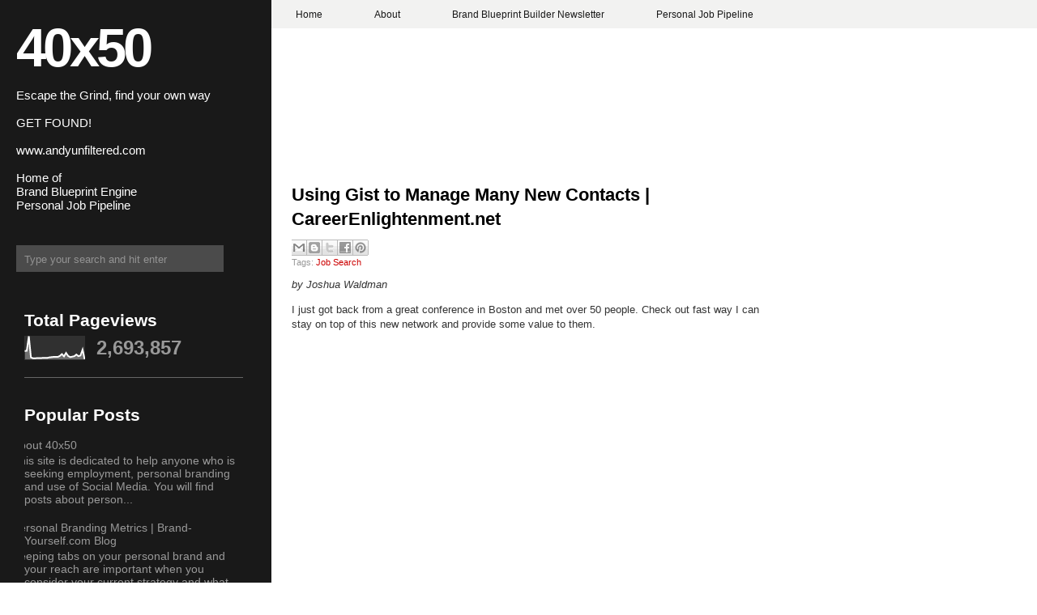

--- FILE ---
content_type: text/html; charset=UTF-8
request_url: https://www.40x50.com/2010/07/using-gist-to-manage-many-new-contacts.html
body_size: 14201
content:
<!DOCTYPE html>
<html dir='ltr' xmlns='http://www.w3.org/1999/xhtml' xmlns:b='http://www.google.com/2005/gml/b' xmlns:data='http://www.google.com/2005/gml/data' xmlns:expr='http://www.google.com/2005/gml/expr'>
<head>
<link href='https://www.blogger.com/static/v1/widgets/2944754296-widget_css_bundle.css' rel='stylesheet' type='text/css'/>
<meta content='text/html; charset=UTF-8' http-equiv='Content-Type'/>
<meta content='blogger' name='generator'/>
<link href='https://www.40x50.com/favicon.ico' rel='icon' type='image/x-icon'/>
<link href='https://www.40x50.com/2010/07/using-gist-to-manage-many-new-contacts.html' rel='canonical'/>
<link rel="alternate" type="application/atom+xml" title="40x50 - Atom" href="https://www.40x50.com/feeds/posts/default" />
<link rel="alternate" type="application/rss+xml" title="40x50 - RSS" href="https://www.40x50.com/feeds/posts/default?alt=rss" />
<link rel="service.post" type="application/atom+xml" title="40x50 - Atom" href="https://www.blogger.com/feeds/4778867928596740195/posts/default" />

<link rel="alternate" type="application/atom+xml" title="40x50 - Atom" href="https://www.40x50.com/feeds/7143828838743521791/comments/default" />
<!--Can't find substitution for tag [blog.ieCssRetrofitLinks]-->
<meta content='https://www.40x50.com/2010/07/using-gist-to-manage-many-new-contacts.html' property='og:url'/>
<meta content='Using Gist to Manage Many New Contacts | CareerEnlightenment.net' property='og:title'/>
<meta content='' property='og:description'/>
<title>
Using Gist to Manage Many New Contacts | CareerEnlightenment.net | 40x50
</title>
<style id='page-skin-1' type='text/css'><!--
/*
-----------------------------------------------
Blogger Template Style
Name:     2Plus
Designers: Dante Araujo & Klodian
URL:      www.dantearaujo.net / www.btemplates.com/author/deluxe-templates
Date:     May 2009
----------------------------------------------- */
#navbar-iframe {
display: none !important;
}
/* Variable definitions
====================
<Variable name="bgcolor" description="Page Background Color"
type="color" default="#fff">
<Variable name="textcolor" description="Text Color"
type="color" default="#333">
<Variable name="linkcolor" description="Link Color"
type="color" default="#58a">
<Variable name="pagetitlecolor" description="Blog Title Color"
type="color" default="#fff">
<Variable name="descriptioncolor" description="Blog Description Color"
type="color" default="#999">
<Variable name="titlecolor" description="Post Title Color"
type="color" default="#c60">
<Variable name="bordercolor" description="Border Color"
type="color" default="#ccc">
<Variable name="sidebarcolor" description="Sidebar Title Color"
type="color" default="#999">
<Variable name="sidebartextcolor" description="Sidebar Text Color"
type="color" default="#666">
<Variable name="visitedlinkcolor" description="Visited Link Color"
type="color" default="#999">
<Variable name="bodyfont" description="Text Font"
type="font" default="normal normal 100% Georgia, Serif">
<Variable name="headerfont" description="Sidebar Title Font"
type="font"
default="normal normal 78% 'Trebuchet MS',Trebuchet,Arial,Verdana,Sans-serif">
<Variable name="pagetitlefont" description="Blog Title Font"
type="font"
default="normal normal 200% Georgia, Serif">
<Variable name="descriptionfont" description="Blog Description Font"
type="font"
default="normal normal 78% 'Trebuchet MS', Trebuchet, Arial, Verdana, Sans-serif">
<Variable name="postfooterfont" description="Post Footer Font"
type="font"
default="normal normal 78% 'Trebuchet MS', Trebuchet, Arial, Verdana, Sans-serif">
<Variable name="startSide" description="Side where text starts in blog language"
type="automatic" default="left">
<Variable name="endSide" description="Side where text ends in blog language"
type="automatic" default="right">
*/
/* Use this with templates/template-twocol.html */
body {
background:white url(https://blogger.googleusercontent.com/img/b/R29vZ2xl/AVvXsEhbT-KrZ9X3FxqrPLSTk9WxTtJru8XBx0Y5b1ggGbvfJC9iq-W0gVtTDbou5dovOPy2sTR9wFzrZ-noBlt4wbqOh4l0hj86rQlCd_Br9l-rtUm1vIbTfUIXu81g5XSAnVypxkBH4If-OVby/s0/background.png) repeat-y scroll 0 0;
color:#333333;
font-family:arial;
font-size:small;
font-size-adjust:none;
font-stretch:normal;
font-style:normal;
font-variant:normal;
font-weight:normal;
line-height:normal;
margin:0;
outline-color:-moz-use-text-color;
outline-style:none;
outline-width:medium;
text-align:center;
}
a {
outline-color:-moz-use-text-color;
outline-style:none;
outline-width:medium;
}
a:link {
color:#CC0000;
text-decoration:none;
}
a:visited {
color:#CC0000;
text-decoration:none;
}
a:hover {
color:#CC0000;
text-decoration:none;
}
a img {
border-width:0;
}
#header-wrapper {
left:15px;
position:relative;
top:-60px;
width:286px;
}
#header-inner {
background-position:center center;
margin-left:auto;
margin-right:auto;
}
#header {
color:white;
margin:5px;
text-align:left;
}
#header h1 {
color:#FFFFFF;
display:block;
font-family:arial;
font-size:67px;
font-size-adjust:none;
font-stretch:normal;
font-style:normal;
font-variant:normal;
font-weight:bold;
letter-spacing:-4px;
line-height:normal;
margin-bottom:0;
margin-top:45px;
}
#header a {
color:white;
text-decoration:none;
}
#header a:hover {
color:white;
}
#header .description {
color:white;
font-family:arial;
font-size:15px;
font-size-adjust:none;
font-stretch:normal;
font-style:normal;
font-variant:normal;
font-weight:normal;
line-height:normal;
margin:-5px 0 0;
}
#header img {
margin-left:auto;
margin-right:auto;
}
#outer-wrapper {
float:left;
font-family:arial;
font-size:100%;
font-size-adjust:none;
font-stretch:normal;
font-style:normal;
font-variant:normal;
font-weight:normal;
line-height:normal;
margin:0 auto;
position:relative;
text-align:left;
width:940px;
}
#main-wrapper {
float:right;
margin-top:-140px;
overflow:hidden;
width:580px;
}
#sidebar-wrapper {
float:left;
margin-left:30px;
overflow:hidden;
width:270px;
}
h2 {
color:#999999;
font-family:'Trebuchet MS',Trebuchet,Arial,Verdana,Sans-serif;
font-size:78%;
font-size-adjust:none;
font-stretch:normal;
font-style:normal;
font-variant:normal;
font-weight:normal;
letter-spacing:0.2em;
line-height:1.4em;
margin:1.5em 0 0.75em;
text-transform:uppercase;
}
h2.date-header {
margin:1.5em 0 0.5em;
}
.post {
border-bottom:1px solid #CCCCCC;
margin:0.5em 0 1.5em;
padding-bottom:1.5em;
}
.post h3 {
color:#CC0000;
font-size:22px;
font-weight:bold;
line-height:1.4em;
margin:0.25em 0 0;
padding-top:10px;
}
.post h3 a, .post h3 a:visited, .post h3 strong {
color:#000000;
display:block;
font-weight:bold;
text-decoration:none;
}
.post h3 strong, .post h3 a:hover {
color:#CC0000;
}
.post-body {
color:#333333;
font-size:13px;
line-height:18px;
margin:0 0 0.75em;
}
.post-body blockquote {
line-height:1.3em;
}
.post blockquote {
background:#EEEEEE none repeat scroll 0 0;
font-family:georgia;
font-style:italic;
margin:1em 20px;
padding:10px;
}
.post-footer {
color:#999999;
font-family:arial;
font-size:11px;
font-size-adjust:none;
font-stretch:normal;
font-style:normal;
font-variant:normal;
font-weight:normal;
margin-bottom:10px;
margin-top:5px;
text-transform:none;
}
.comment-link {
margin-left:2px;
margin-right:2px;
}
.post img {
border:1px solid #CCCCCC;
padding:2px;
}
.post blockquote {
margin:1em 20px;
}
.post blockquote p {
margin:0.75em 0;
}
.comment-author {}
#comments h4 {
color:#666666;
font-weight:bold;
letter-spacing:0.2em;
line-height:1.4em;
margin:1em 0;
text-transform:none;
}
#comments-block {
line-height:1.6em;
margin:1em 0 1.5em;
}
#comments-block .comment-author {
background:#EEEEEE none repeat scroll 0 0;
border:1px solid #EEEEEE;
font-size:15px;
font-weight:bold;
margin-right:20px;
padding:5px;
}
#comments .blogger-comment-icon, .blogger-comment-icon {
background:#EEEEEE none repeat scroll 0 0;
border-color:#CCCCCC #CCCCCC #EEEEEE;
border-style:solid;
border-width:2px 1px 1px;
line-height:16px;
padding:5px;
}
#comments-block .comment-body {
border-left:1px solid #EEEEEE;
border-right:1px solid #EEEEEE;
margin-left:0;
margin-right:20px;
padding:7px;
}
#comments-block .comment-footer {
border-bottom:1px solid #EEEEEE;
border-left:1px solid #EEEEEE;
border-right:1px solid #EEEEEE;
font-size:11px;
line-height:1.4em;
margin:-0.25em 20px 2em 0;
padding:5px;
text-transform:none;
}
#comments-block .comment-body p {
margin:0 0 0.75em;
}
.deleted-comment {
color:gray;
font-style:italic;
}
#blog-pager-newer-link {
float:left;
}
#blog-pager-older-link {
float:right;
}
#blog-pager {
text-align:center;
}
.feed-links {
clear:both;
line-height:2.5em;
}
.sidebar {
color:#999999;
font-size:14px;
line-height:1.5em;
}
.sidebar h2 {
color:white;
font-family:arial;
font-size:21px;
font-weight:bold;
letter-spacing:0;
margin-bottom:5px;
text-transform:none;
}
.sidebar a {
color:#999999;
}
.sidebar a:hover {
color:white;
}
.sidebar ul {
font-family:arial;
list-style-image:none;
list-style-position:outside;
list-style-type:none;
margin:0;
padding:0;
}
.sidebar li {
line-height:1.2em;
margin:0;
padding:0 0 0.25em 20px;
text-indent:-15px;
}
.sidebar .widget, .main .widget {
border-bottom:1px solid #666666;
margin:0 0 1.5em;
padding:0 0 1.5em;
}
.main .Blog {
border-bottom-width:0;
}
.profile-img {
border:1px solid #CCCCCC;
float:left;
margin:0 5px 5px 0;
padding:4px;
}
.profile-data {
color:#999999;
font-family:'Trebuchet MS',Trebuchet,Arial,Verdana,Sans-serif;
font-size:78%;
font-size-adjust:none;
font-stretch:normal;
font-style:normal;
font-variant:normal;
font-weight:bold;
letter-spacing:0.1em;
line-height:1.6em;
margin:0;
text-transform:uppercase;
}
.profile-datablock {
margin:0.5em 0;
}
.profile-textblock {
line-height:1.6em;
margin:0.5em 0;
}
.profile-link {
font-family:'Trebuchet MS',Trebuchet,Arial,Verdana,Sans-serif;
font-size:78%;
font-size-adjust:none;
font-stretch:normal;
font-style:normal;
font-variant:normal;
font-weight:normal;
letter-spacing:0.1em;
line-height:normal;
text-transform:uppercase;
}
#navigation {
background:#F2F2F1 none repeat scroll 0 0;
height:35px;
line-height:35px;
margin-left:335px;
text-align:left;
}
.navigation {
margin:0;
padding:0;
}
.homebtn {
display:inline;
}
.navitem {
display:inline;
}
.homebtn a {
background:#CC0000 none repeat scroll 0 0;
color:#F2F2F1;
font-family:arial;
font-size:12px;
font-weight:bold;
letter-spacing:0;
padding:11px 50px 9px;
}
.homebtn a:hover {
background:#CC0000 none repeat scroll 0 0;
color:#F2F2F1;
text-decoration:none;
}
.navitem a {
color:#191919;
font-family:arial;
font-size:12px;
font-weight:bold;
letter-spacing:0;
padding:11px 30px 9px;
}
.navitem a:hover {
background:#CC0000 none repeat scroll 0 0;
color:#F2F2F1;
text-decoration:none;
}
#search-wrapper {
margin-left:20px;
margin-top:-32px;
width:300px;
}
#search input {
outline-color:-moz-use-text-color;
outline-style:none;
outline-width:medium;
}
#search {
margin:0;
padding:0;
position:relative;
}
#search-box {
background:#4B4B4B none repeat scroll 0 0;
border:medium none;
color:#939393;
display:block;
height:22px;
padding:6px 10px 5px;
width:236px;
}
#search-button {
background:transparent url() no-repeat scroll 0 0;
border:medium none;
display:block;
height:35px;
left:256px;
margin:0;
position:absolute;
top:13px;
width:39px;
}
#search-button:hover {
background:transparent url() no-repeat scroll 0 0;
}
#footer-wrapper {
background:#F2F2F1 none repeat scroll 0 0;
clear:both;
height:35px;
line-height:35px;
margin-left:335px;
padding-left:20px;
text-align:left;
}

--></style>
<!-- Twitter conversion tracking base code -->
<script>
!function(e,t,n,s,u,a){e.twq||(s=e.twq=function(){s.exe?s.exe.apply(s,arguments):s.queue.push(arguments);
},s.version='1.1',s.queue=[],u=t.createElement(n),u.async=!0,u.src='https://static.ads-twitter.com/uwt.js',
a=t.getElementsByTagName(n)[0],a.parentNode.insertBefore(u,a))}(window,document,'script');
twq('config','ptgi8');
</script>
<!-- End Twitter conversion tracking base code -->
<link href='https://www.blogger.com/dyn-css/authorization.css?targetBlogID=4778867928596740195&amp;zx=c569e2ba-016a-435f-b0db-2b28e35d5a10' media='none' onload='if(media!=&#39;all&#39;)media=&#39;all&#39;' rel='stylesheet'/><noscript><link href='https://www.blogger.com/dyn-css/authorization.css?targetBlogID=4778867928596740195&amp;zx=c569e2ba-016a-435f-b0db-2b28e35d5a10' rel='stylesheet'/></noscript>
<meta name='google-adsense-platform-account' content='ca-host-pub-1556223355139109'/>
<meta name='google-adsense-platform-domain' content='blogspot.com'/>

<!-- data-ad-client=ca-pub-3355358105794242 -->

</head>
<body>
<!-- Popup form for email list -->
<script>
// Popup logic - shows once per session for new visitors
if (!sessionStorage.getItem('popupShown')) {
  setTimeout(function() {
    var popup = document.createElement('div');
    popup.style.cssText = 'position:fixed;top:50%;left:50%;transform:translate(-50%,-50%);width:300px;padding:20px;background:white;border:1px solid #ccc;box-shadow:0 4px 8px rgba(0,0,0,0.1);z-index:9999;text-align:center;font-family:Arial,sans-serif;';
    popup.innerHTML = `
      <h3 style='margin:0 0 10px;color:#333;'>Get Found: Free Guide</h3>
      <p style='margin:0 0 15px;color:#666;font-size:14px;'>Enter your email for weekly tools to Get Found.</p>
      <form action='https://andywergedal.kit.com' method='POST' style='margin:0;'>
        <input name='email' placeholder='Your email' required='required' style='width:100%;padding:8px;margin-bottom:10px;border:1px solid #ddd;border-radius:4px;box-sizing:border-box;' type='email'/>
        <button style='width:100%;padding:10px;background:#007BFF;color:white;border:none;border-radius:4px;cursor:pointer;' type='submit'>Add me to the newsletter</button>
      </form>
      <button onclick='closePopup()' style='margin-top:10px;background:transparent;border:none;color:#666;cursor:pointer;'>No thanks</button>
    `;
    document.body.appendChild(popup);
    
    // Close function
    window.closePopup = function() {
      document.body.removeChild(popup);
      sessionStorage.setItem('popupShown', 'true');
    };
  }, 10000); // 10-second delay
}
</script>
<!-- End Popup form -->
<div class='navbar section' id='navbar'><div class='widget Navbar' data-version='1' id='Navbar1'><script type="text/javascript">
    function setAttributeOnload(object, attribute, val) {
      if(window.addEventListener) {
        window.addEventListener('load',
          function(){ object[attribute] = val; }, false);
      } else {
        window.attachEvent('onload', function(){ object[attribute] = val; });
      }
    }
  </script>
<div id="navbar-iframe-container"></div>
<script type="text/javascript" src="https://apis.google.com/js/platform.js"></script>
<script type="text/javascript">
      gapi.load("gapi.iframes:gapi.iframes.style.bubble", function() {
        if (gapi.iframes && gapi.iframes.getContext) {
          gapi.iframes.getContext().openChild({
              url: 'https://www.blogger.com/navbar/4778867928596740195?po\x3d7143828838743521791\x26origin\x3dhttps://www.40x50.com',
              where: document.getElementById("navbar-iframe-container"),
              id: "navbar-iframe"
          });
        }
      });
    </script><script type="text/javascript">
(function() {
var script = document.createElement('script');
script.type = 'text/javascript';
script.src = '//pagead2.googlesyndication.com/pagead/js/google_top_exp.js';
var head = document.getElementsByTagName('head')[0];
if (head) {
head.appendChild(script);
}})();
</script>
</div></div>
<!-- Pages-based menu added by BTemplates.com -->
<div id='navigation'><div>
<!-- Pages -->
<div class='section' id='pagesmenuwidget'><div class='widget PageList' data-version='1' id='PageList9'>
<div>
<ul class='navigation'>
<li class='navitem'><a href='http://www.40x50.com/'>Home</a></li>
<li class='navitem'><a href='https://www.40x50.com/2009/05/about-40x50.html'>About</a></li>
<li class='navitem'><a href='https://www.40x50.com/2025/10/brand-blueprint-builders-newsletter.html'>Brand Blueprint Builder Newsletter</a></li>
<li class='navitem'><a href='https://www.40x50.com/2024/01/personal-job-pipeline.html'>Personal Job Pipeline</a></li>
</ul>
<div class='clear'></div>
</div>
</div></div>
<!-- /Pages -->
</div></div>
<div id='outer-wrapper'><div id='wrap2'>
<!-- skip links for text browsers -->
<span id='skiplinks' style='display:none;'>
<a href='#main'>skip to main </a> |
      <a href='#sidebar'>skip to sidebar</a>
</span>
<div id='header-wrapper'>
<div class='header section' id='header'><div class='widget Header' data-version='1' id='Header1'>
<div id='header-inner'>
<div class='titlewrapper'>
<h1 class='title'>
<a href='https://www.40x50.com/'>40x50</a>
</h1>
</div>
<div class='descriptionwrapper'>
<p class='description'><span><br> Escape the Grind, find your own way 
<br><br> GET FOUND!
<br><br> www.andyunfiltered.com
<br><br>Home of 
<br>Brand Blueprint Engine
<br>Personal Job Pipeline

</span></p>
</div>
</div>
</div></div>
</div>
<div id='search-wrapper'>
<p align='center'><form action='https://www.40x50.com/search/' id='search' method='get' style='display:inline;'>
<input id='search-box' name='q' size='25' type='text' value='Type your search and hit enter'/></form></p>
</div>
<div id='content-wrapper'>
<div id='crosscol-wrapper' style='text-align:center'>
<div class='crosscol no-items section' id='crosscol'></div>
</div>
<div id='main-wrapper'>
<div class='main section' id='main'><div class='widget Blog' data-version='1' id='Blog1'>
<div class='blog-posts hfeed'>
<!--Can't find substitution for tag [adStart]-->
<div class='post hentry uncustomized-post-template'>
<a name='7143828838743521791'></a>
<h3 class='post-title entry-title'>
<a href='https://www.40x50.com/2010/07/using-gist-to-manage-many-new-contacts.html'>Using Gist to Manage Many New Contacts | CareerEnlightenment.net</a>
</h3>
<div class='post-footer'>
<div class='post-header-line-1'></div>
<div class='post-footer-line post-footer-line-1'>
<span class='post-author vcard'>
</span>
<div class='post-share-buttons'>
<a class='goog-inline-block share-button sb-email' href='https://www.blogger.com/share-post.g?blogID=4778867928596740195&postID=7143828838743521791&target=email' target='_blank' title='Email This'><span class='share-button-link-text'>Email This</span></a><a class='goog-inline-block share-button sb-blog' href='https://www.blogger.com/share-post.g?blogID=4778867928596740195&postID=7143828838743521791&target=blog' onclick='window.open(this.href, "_blank", "height=270,width=475"); return false;' target='_blank' title='BlogThis!'><span class='share-button-link-text'>BlogThis!</span></a><a class='goog-inline-block share-button sb-twitter' href='https://www.blogger.com/share-post.g?blogID=4778867928596740195&postID=7143828838743521791&target=twitter' target='_blank' title='Share to X'><span class='share-button-link-text'>Share to X</span></a><a class='goog-inline-block share-button sb-facebook' href='https://www.blogger.com/share-post.g?blogID=4778867928596740195&postID=7143828838743521791&target=facebook' onclick='window.open(this.href, "_blank", "height=430,width=640"); return false;' target='_blank' title='Share to Facebook'><span class='share-button-link-text'>Share to Facebook</span></a><a class='goog-inline-block share-button sb-pinterest' href='https://www.blogger.com/share-post.g?blogID=4778867928596740195&postID=7143828838743521791&target=pinterest' target='_blank' title='Share to Pinterest'><span class='share-button-link-text'>Share to Pinterest</span></a>
</div>
</div>
<div class='post-footer-line post-footer-line-2'>
<span class='post-labels'>
Tags:
<a href='https://www.40x50.com/search/label/Job%20Search' rel='tag'>Job Search</a>
</span>
<span class='post-comment-link'>
</span>
</div></div>
<div class='post-body entry-content'>
<div class='posterous_autopost'><div class="posterous_bookmarklet_entry"> <p><i>by Joshua Waldman</i></p>  <p>I just got back from a great conference in Boston and met over 50 people. Check out fast way I can stay on top of this new network and provide some value to them.</p><p>    	 <object data="http://careerenlightenment.net/wp-content/plugins/youtube-with-style/lib/player.swf" height="312" type="application/x-shockwave-flash" width="500"><param name="bgcolor" value="#000000" /><param name="allowfullscreen" value="true" /><param name="wmode" value="opaque" /><param name="flashvars" value="playOnStart=false&amp;startVolume=70&amp;autoHideOther=false&amp;autoHideVideoControls=false&amp;onStartShowControls=true&amp;fullVideoScale=true&amp;showPlayButton=true&amp;share=false&amp;MediaLink2=http://www.youtube.com/watch?v=2JXACQGXP48&amp;image=http://careerenlightenment.net/wp-content/plugins/youtube-with-style/lib/img.php?v=2JXACQGXP48" /></object>  </p><div class="posterous_quote_citation">via <a href="http://careerenlightenment.net/social-media-tips/using-gist-to-manage-many-new-contacts?utm_source=feedburner&amp;utm_medium=feed&amp;utm_campaign=Feed%3A+Joshuawaldmannet+%28CareerEnlightenment.net%29&amp;utm_content=Google+Reader">careerenlightenment.net</a></div> <p></p></div>      <p style="font-size: 10px;">  <a href="http://posterous.com">Posted via email</a>   from <a href="http://andywergedal.posterous.com/using-gist-to-manage-many-new-contacts-career">AndyWergedal</a>  </p>  </div>
<div style='clear: both;'></div>
</div>
<div class='post-footer'>
<div class='post-footer-line post-footer-line-1'>
<span class='reaction-buttons'>
</span>
<span class='star-ratings'>
</span>
<span class='post-backlinks post-comment-link'>
</span>
<span class='post-icons'>
</span>
</div>
<div class='post-footer-line post-footer-line-3'>
<span class='post-location'>
</span>
</div>
</div>
</div>
<div class='comments' id='comments'>
<a name='comments'></a>
<div id='backlinks-container'>
<div id='Blog1_backlinks-container'>
</div>
</div>
</div>
<!--Can't find substitution for tag [adEnd]-->
</div>
<div class='blog-pager' id='blog-pager'>
<span id='blog-pager-newer-link'>
<a class='blog-pager-newer-link' href='https://www.40x50.com/2010/07/movin-on-up-is-your-morning-routine.html' id='Blog1_blog-pager-newer-link' title='Newer Post'>Newer Post</a>
</span>
<span id='blog-pager-older-link'>
<a class='blog-pager-older-link' href='https://www.40x50.com/2010/07/what-would-dad-say-is-monster-8-track.html' id='Blog1_blog-pager-older-link' title='Older Post'>Older Post</a>
</span>
<a class='home-link' href='https://www.40x50.com/'>Home</a>
</div>
<div class='clear'></div>
</div></div>
</div>
<div id='sidebar-wrapper'>
<div class='sidebar section' id='sidebar'><div class='widget Stats' data-version='1' id='Stats1'>
<h2>Total Pageviews</h2>
<div class='widget-content'>
<div id='Stats1_content' style='display: none;'>
<script src='https://www.gstatic.com/charts/loader.js' type='text/javascript'></script>
<span id='Stats1_sparklinespan' style='display:inline-block; width:75px; height:30px'></span>
<span class='counter-wrapper text-counter-wrapper' id='Stats1_totalCount'>
</span>
<div class='clear'></div>
</div>
</div>
</div><div class='widget PopularPosts' data-version='1' id='PopularPosts1'>
<h2>Popular Posts</h2>
<div class='widget-content popular-posts'>
<ul>
<li>
<div class='item-content'>
<div class='item-title'><a href='https://www.40x50.com/2009/05/about-40x50.html'>About 40x50</a></div>
<div class='item-snippet'>This site is dedicated to help anyone who is seeking employment, personal branding and use of Social Media. You will find posts about person...</div>
</div>
<div style='clear: both;'></div>
</li>
<li>
<div class='item-content'>
<div class='item-title'><a href='https://www.40x50.com/2010/05/personal-branding-metrics-brand.html'>Personal Branding Metrics | Brand-Yourself.com Blog</a></div>
<div class='item-snippet'> Keeping tabs on your personal brand and your reach are important when you consider your current strategy and what you need to revise going ...</div>
</div>
<div style='clear: both;'></div>
</li>
<li>
<div class='item-content'>
<div class='item-thumbnail'>
<a href='https://www.40x50.com/2009/11/18-sources-of-personal-branding.html' target='_blank'>
<img alt='' border='0' height='72' src='https://lh3.googleusercontent.com/blogger_img_proxy/AEn0k_tMum4bBWGTYt0kCtOmCWwhtCLNZJSZ1KNFk9enuVJkZrYSNF_0nt-SyyGPBFTOoyzsVDhYA_xHR6XHVwE4gKc_Vxsl-8D5ee6Sy-mQeGm9O3P9g00Sq9RVyVM0pCIFYtlMTw=s0-d' width='72'/>
</a>
</div>
<div class='item-title'><a href='https://www.40x50.com/2009/11/18-sources-of-personal-branding.html'>18 Sources Of Personal Branding Credibility</a></div>
<div class='item-snippet'>Original Post:&#160; Here      Uploaded on&#160; January 13, 2009 by&#160; Hans Bruno Lund   The most important part of your personal branding  strategy li...</div>
</div>
<div style='clear: both;'></div>
</li>
</ul>
<div class='clear'></div>
</div>
</div><div class='widget BlogArchive' data-version='1' id='BlogArchive1'>
<h2>Blog Archive</h2>
<div class='widget-content'>
<div id='ArchiveList'>
<div id='BlogArchive1_ArchiveList'>
<select id='BlogArchive1_ArchiveMenu'>
<option value=''>Blog Archive</option>
<option value='https://www.40x50.com/2026/01/'>January 2026 (9)</option>
<option value='https://www.40x50.com/2025/12/'>December 2025 (8)</option>
<option value='https://www.40x50.com/2025/11/'>November 2025 (16)</option>
<option value='https://www.40x50.com/2025/10/'>October 2025 (23)</option>
<option value='https://www.40x50.com/2025/09/'>September 2025 (19)</option>
<option value='https://www.40x50.com/2025/08/'>August 2025 (15)</option>
<option value='https://www.40x50.com/2025/07/'>July 2025 (24)</option>
<option value='https://www.40x50.com/2025/06/'>June 2025 (27)</option>
<option value='https://www.40x50.com/2025/05/'>May 2025 (29)</option>
<option value='https://www.40x50.com/2025/04/'>April 2025 (33)</option>
<option value='https://www.40x50.com/2025/03/'>March 2025 (31)</option>
<option value='https://www.40x50.com/2025/02/'>February 2025 (22)</option>
<option value='https://www.40x50.com/2025/01/'>January 2025 (31)</option>
<option value='https://www.40x50.com/2024/12/'>December 2024 (26)</option>
<option value='https://www.40x50.com/2024/11/'>November 2024 (26)</option>
<option value='https://www.40x50.com/2024/10/'>October 2024 (29)</option>
<option value='https://www.40x50.com/2024/09/'>September 2024 (29)</option>
<option value='https://www.40x50.com/2024/08/'>August 2024 (18)</option>
<option value='https://www.40x50.com/2024/07/'>July 2024 (14)</option>
<option value='https://www.40x50.com/2024/06/'>June 2024 (10)</option>
<option value='https://www.40x50.com/2024/05/'>May 2024 (14)</option>
<option value='https://www.40x50.com/2024/04/'>April 2024 (10)</option>
<option value='https://www.40x50.com/2024/03/'>March 2024 (12)</option>
<option value='https://www.40x50.com/2024/02/'>February 2024 (7)</option>
<option value='https://www.40x50.com/2024/01/'>January 2024 (7)</option>
<option value='https://www.40x50.com/2023/12/'>December 2023 (2)</option>
<option value='https://www.40x50.com/2023/11/'>November 2023 (2)</option>
<option value='https://www.40x50.com/2023/10/'>October 2023 (2)</option>
<option value='https://www.40x50.com/2023/09/'>September 2023 (2)</option>
<option value='https://www.40x50.com/2023/08/'>August 2023 (2)</option>
<option value='https://www.40x50.com/2023/07/'>July 2023 (2)</option>
<option value='https://www.40x50.com/2023/06/'>June 2023 (2)</option>
<option value='https://www.40x50.com/2023/05/'>May 2023 (2)</option>
<option value='https://www.40x50.com/2023/04/'>April 2023 (2)</option>
<option value='https://www.40x50.com/2023/03/'>March 2023 (2)</option>
<option value='https://www.40x50.com/2023/02/'>February 2023 (2)</option>
<option value='https://www.40x50.com/2023/01/'>January 2023 (2)</option>
<option value='https://www.40x50.com/2022/12/'>December 2022 (2)</option>
<option value='https://www.40x50.com/2022/11/'>November 2022 (2)</option>
<option value='https://www.40x50.com/2022/10/'>October 2022 (2)</option>
<option value='https://www.40x50.com/2022/09/'>September 2022 (2)</option>
<option value='https://www.40x50.com/2022/08/'>August 2022 (2)</option>
<option value='https://www.40x50.com/2022/07/'>July 2022 (2)</option>
<option value='https://www.40x50.com/2022/06/'>June 2022 (2)</option>
<option value='https://www.40x50.com/2022/05/'>May 2022 (2)</option>
<option value='https://www.40x50.com/2022/04/'>April 2022 (2)</option>
<option value='https://www.40x50.com/2022/03/'>March 2022 (2)</option>
<option value='https://www.40x50.com/2022/02/'>February 2022 (2)</option>
<option value='https://www.40x50.com/2022/01/'>January 2022 (2)</option>
<option value='https://www.40x50.com/2021/12/'>December 2021 (1)</option>
<option value='https://www.40x50.com/2021/11/'>November 2021 (2)</option>
<option value='https://www.40x50.com/2021/10/'>October 2021 (1)</option>
<option value='https://www.40x50.com/2021/09/'>September 2021 (2)</option>
<option value='https://www.40x50.com/2021/08/'>August 2021 (2)</option>
<option value='https://www.40x50.com/2021/07/'>July 2021 (2)</option>
<option value='https://www.40x50.com/2021/06/'>June 2021 (2)</option>
<option value='https://www.40x50.com/2021/05/'>May 2021 (2)</option>
<option value='https://www.40x50.com/2021/04/'>April 2021 (2)</option>
<option value='https://www.40x50.com/2021/03/'>March 2021 (2)</option>
<option value='https://www.40x50.com/2021/02/'>February 2021 (2)</option>
<option value='https://www.40x50.com/2021/01/'>January 2021 (2)</option>
<option value='https://www.40x50.com/2020/12/'>December 2020 (1)</option>
<option value='https://www.40x50.com/2020/11/'>November 2020 (2)</option>
<option value='https://www.40x50.com/2020/10/'>October 2020 (2)</option>
<option value='https://www.40x50.com/2020/09/'>September 2020 (2)</option>
<option value='https://www.40x50.com/2020/08/'>August 2020 (2)</option>
<option value='https://www.40x50.com/2020/07/'>July 2020 (2)</option>
<option value='https://www.40x50.com/2020/06/'>June 2020 (2)</option>
<option value='https://www.40x50.com/2020/05/'>May 2020 (2)</option>
<option value='https://www.40x50.com/2020/04/'>April 2020 (1)</option>
<option value='https://www.40x50.com/2020/03/'>March 2020 (2)</option>
<option value='https://www.40x50.com/2020/02/'>February 2020 (2)</option>
<option value='https://www.40x50.com/2020/01/'>January 2020 (1)</option>
<option value='https://www.40x50.com/2019/12/'>December 2019 (2)</option>
<option value='https://www.40x50.com/2019/11/'>November 2019 (2)</option>
<option value='https://www.40x50.com/2019/10/'>October 2019 (2)</option>
<option value='https://www.40x50.com/2019/09/'>September 2019 (2)</option>
<option value='https://www.40x50.com/2019/08/'>August 2019 (2)</option>
<option value='https://www.40x50.com/2019/07/'>July 2019 (2)</option>
<option value='https://www.40x50.com/2019/06/'>June 2019 (2)</option>
<option value='https://www.40x50.com/2019/05/'>May 2019 (2)</option>
<option value='https://www.40x50.com/2019/04/'>April 2019 (2)</option>
<option value='https://www.40x50.com/2019/03/'>March 2019 (2)</option>
<option value='https://www.40x50.com/2019/02/'>February 2019 (2)</option>
<option value='https://www.40x50.com/2019/01/'>January 2019 (2)</option>
<option value='https://www.40x50.com/2018/12/'>December 2018 (1)</option>
<option value='https://www.40x50.com/2018/11/'>November 2018 (1)</option>
<option value='https://www.40x50.com/2018/10/'>October 2018 (1)</option>
<option value='https://www.40x50.com/2018/09/'>September 2018 (1)</option>
<option value='https://www.40x50.com/2018/08/'>August 2018 (1)</option>
<option value='https://www.40x50.com/2018/07/'>July 2018 (1)</option>
<option value='https://www.40x50.com/2018/06/'>June 2018 (1)</option>
<option value='https://www.40x50.com/2018/05/'>May 2018 (1)</option>
<option value='https://www.40x50.com/2018/03/'>March 2018 (1)</option>
<option value='https://www.40x50.com/2018/02/'>February 2018 (1)</option>
<option value='https://www.40x50.com/2018/01/'>January 2018 (1)</option>
<option value='https://www.40x50.com/2017/12/'>December 2017 (1)</option>
<option value='https://www.40x50.com/2017/11/'>November 2017 (1)</option>
<option value='https://www.40x50.com/2017/10/'>October 2017 (1)</option>
<option value='https://www.40x50.com/2017/09/'>September 2017 (1)</option>
<option value='https://www.40x50.com/2017/08/'>August 2017 (6)</option>
<option value='https://www.40x50.com/2017/07/'>July 2017 (3)</option>
<option value='https://www.40x50.com/2017/04/'>April 2017 (2)</option>
<option value='https://www.40x50.com/2017/03/'>March 2017 (2)</option>
<option value='https://www.40x50.com/2016/12/'>December 2016 (1)</option>
<option value='https://www.40x50.com/2016/11/'>November 2016 (1)</option>
<option value='https://www.40x50.com/2016/10/'>October 2016 (1)</option>
<option value='https://www.40x50.com/2016/09/'>September 2016 (1)</option>
<option value='https://www.40x50.com/2016/08/'>August 2016 (1)</option>
<option value='https://www.40x50.com/2016/07/'>July 2016 (1)</option>
<option value='https://www.40x50.com/2016/06/'>June 2016 (1)</option>
<option value='https://www.40x50.com/2016/05/'>May 2016 (2)</option>
<option value='https://www.40x50.com/2016/04/'>April 2016 (1)</option>
<option value='https://www.40x50.com/2016/03/'>March 2016 (1)</option>
<option value='https://www.40x50.com/2016/02/'>February 2016 (1)</option>
<option value='https://www.40x50.com/2016/01/'>January 2016 (1)</option>
<option value='https://www.40x50.com/2015/12/'>December 2015 (1)</option>
<option value='https://www.40x50.com/2015/11/'>November 2015 (1)</option>
<option value='https://www.40x50.com/2015/10/'>October 2015 (1)</option>
<option value='https://www.40x50.com/2015/09/'>September 2015 (1)</option>
<option value='https://www.40x50.com/2015/08/'>August 2015 (1)</option>
<option value='https://www.40x50.com/2015/07/'>July 2015 (1)</option>
<option value='https://www.40x50.com/2015/06/'>June 2015 (1)</option>
<option value='https://www.40x50.com/2015/05/'>May 2015 (1)</option>
<option value='https://www.40x50.com/2015/04/'>April 2015 (1)</option>
<option value='https://www.40x50.com/2015/03/'>March 2015 (1)</option>
<option value='https://www.40x50.com/2015/02/'>February 2015 (1)</option>
<option value='https://www.40x50.com/2015/01/'>January 2015 (1)</option>
<option value='https://www.40x50.com/2014/12/'>December 2014 (1)</option>
<option value='https://www.40x50.com/2014/11/'>November 2014 (2)</option>
<option value='https://www.40x50.com/2014/10/'>October 2014 (1)</option>
<option value='https://www.40x50.com/2014/09/'>September 2014 (1)</option>
<option value='https://www.40x50.com/2014/08/'>August 2014 (2)</option>
<option value='https://www.40x50.com/2014/07/'>July 2014 (3)</option>
<option value='https://www.40x50.com/2014/06/'>June 2014 (1)</option>
<option value='https://www.40x50.com/2014/05/'>May 2014 (1)</option>
<option value='https://www.40x50.com/2014/04/'>April 2014 (1)</option>
<option value='https://www.40x50.com/2014/03/'>March 2014 (2)</option>
<option value='https://www.40x50.com/2014/02/'>February 2014 (2)</option>
<option value='https://www.40x50.com/2014/01/'>January 2014 (2)</option>
<option value='https://www.40x50.com/2013/10/'>October 2013 (2)</option>
<option value='https://www.40x50.com/2013/09/'>September 2013 (3)</option>
<option value='https://www.40x50.com/2013/07/'>July 2013 (2)</option>
<option value='https://www.40x50.com/2013/06/'>June 2013 (2)</option>
<option value='https://www.40x50.com/2013/05/'>May 2013 (2)</option>
<option value='https://www.40x50.com/2013/04/'>April 2013 (4)</option>
<option value='https://www.40x50.com/2013/03/'>March 2013 (4)</option>
<option value='https://www.40x50.com/2013/02/'>February 2013 (5)</option>
<option value='https://www.40x50.com/2013/01/'>January 2013 (6)</option>
<option value='https://www.40x50.com/2012/12/'>December 2012 (15)</option>
<option value='https://www.40x50.com/2012/11/'>November 2012 (4)</option>
<option value='https://www.40x50.com/2012/10/'>October 2012 (2)</option>
<option value='https://www.40x50.com/2012/09/'>September 2012 (4)</option>
<option value='https://www.40x50.com/2012/08/'>August 2012 (1)</option>
<option value='https://www.40x50.com/2012/06/'>June 2012 (1)</option>
<option value='https://www.40x50.com/2012/05/'>May 2012 (5)</option>
<option value='https://www.40x50.com/2012/04/'>April 2012 (4)</option>
<option value='https://www.40x50.com/2012/03/'>March 2012 (8)</option>
<option value='https://www.40x50.com/2012/02/'>February 2012 (7)</option>
<option value='https://www.40x50.com/2012/01/'>January 2012 (8)</option>
<option value='https://www.40x50.com/2011/12/'>December 2011 (5)</option>
<option value='https://www.40x50.com/2011/11/'>November 2011 (4)</option>
<option value='https://www.40x50.com/2011/10/'>October 2011 (3)</option>
<option value='https://www.40x50.com/2011/09/'>September 2011 (6)</option>
<option value='https://www.40x50.com/2011/08/'>August 2011 (8)</option>
<option value='https://www.40x50.com/2011/07/'>July 2011 (5)</option>
<option value='https://www.40x50.com/2011/06/'>June 2011 (5)</option>
<option value='https://www.40x50.com/2011/05/'>May 2011 (7)</option>
<option value='https://www.40x50.com/2011/04/'>April 2011 (12)</option>
<option value='https://www.40x50.com/2011/03/'>March 2011 (28)</option>
<option value='https://www.40x50.com/2011/02/'>February 2011 (3)</option>
<option value='https://www.40x50.com/2011/01/'>January 2011 (6)</option>
<option value='https://www.40x50.com/2010/12/'>December 2010 (9)</option>
<option value='https://www.40x50.com/2010/11/'>November 2010 (4)</option>
<option value='https://www.40x50.com/2010/10/'>October 2010 (14)</option>
<option value='https://www.40x50.com/2010/09/'>September 2010 (104)</option>
<option value='https://www.40x50.com/2010/08/'>August 2010 (211)</option>
<option value='https://www.40x50.com/2010/07/'>July 2010 (230)</option>
<option value='https://www.40x50.com/2010/06/'>June 2010 (221)</option>
<option value='https://www.40x50.com/2010/05/'>May 2010 (407)</option>
<option value='https://www.40x50.com/2010/04/'>April 2010 (245)</option>
<option value='https://www.40x50.com/2010/03/'>March 2010 (36)</option>
<option value='https://www.40x50.com/2010/02/'>February 2010 (19)</option>
<option value='https://www.40x50.com/2010/01/'>January 2010 (18)</option>
<option value='https://www.40x50.com/2009/12/'>December 2009 (24)</option>
<option value='https://www.40x50.com/2009/11/'>November 2009 (45)</option>
<option value='https://www.40x50.com/2009/10/'>October 2009 (38)</option>
<option value='https://www.40x50.com/2009/09/'>September 2009 (41)</option>
<option value='https://www.40x50.com/2009/08/'>August 2009 (34)</option>
<option value='https://www.40x50.com/2009/07/'>July 2009 (29)</option>
<option value='https://www.40x50.com/2009/06/'>June 2009 (31)</option>
<option value='https://www.40x50.com/2009/05/'>May 2009 (18)</option>
<option value='https://www.40x50.com/2009/04/'>April 2009 (11)</option>
<option value='https://www.40x50.com/2009/03/'>March 2009 (4)</option>
<option value='https://www.40x50.com/2009/02/'>February 2009 (11)</option>
<option value='https://www.40x50.com/2009/01/'>January 2009 (7)</option>
<option value='https://www.40x50.com/2008/12/'>December 2008 (9)</option>
<option value='https://www.40x50.com/2008/05/'>May 2008 (1)</option>
</select>
</div>
</div>
<div class='clear'></div>
</div>
</div>
<div class='widget Feed' data-version='1' id='Feed1'>
<h2>
</h2>
<div class='widget-content' id='Feed1_feedItemListDisplay'>
<span style='filter: alpha(25); opacity: 0.25;'>
<a href='http://www.40x50.com/feeds/posts/default'>Loading...</a>
</span>
</div>
<div class='clear'></div>
</div>
<div class='widget BlogSearch' data-version='1' id='BlogSearch1'>
<h2 class='title'>Search This Blog</h2>
<div class='widget-content'>
<div id='BlogSearch1_form'>
<form action='https://www.40x50.com/search' class='gsc-search-box' target='_top'>
<table cellpadding='0' cellspacing='0' class='gsc-search-box'>
<tbody>
<tr>
<td class='gsc-input'>
<input autocomplete='off' class='gsc-input' name='q' size='10' title='search' type='text' value=''/>
</td>
<td class='gsc-search-button'>
<input class='gsc-search-button' title='search' type='submit' value='Search'/>
</td>
</tr>
</tbody>
</table>
</form>
</div>
</div>
<div class='clear'></div>
</div>
<div class='widget Attribution' data-version='1' id='Attribution1'>
<div class='widget-content' style='text-align: center;'>
Powered by <a href='https://www.blogger.com' target='_blank'>Blogger</a>.
</div>
<div class='clear'></div>
</div><div class='widget Label' data-version='1' id='Label1'>
<h2>Labels</h2>
<div class='widget-content cloud-label-widget-content'>
<span class='label-size label-size-4'>
<a dir='ltr' href='https://www.40x50.com/search/label/%2340x50'>#40x50</a>
</span>
<span class='label-size label-size-2'>
<a dir='ltr' href='https://www.40x50.com/search/label/%23ATS'>#ATS</a>
</span>
<span class='label-size label-size-2'>
<a dir='ltr' href='https://www.40x50.com/search/label/%23WFH'>#WFH</a>
</span>
<span class='label-size label-size-1'>
<a dir='ltr' href='https://www.40x50.com/search/label/%23adhd'>#adhd</a>
</span>
<span class='label-size label-size-1'>
<a dir='ltr' href='https://www.40x50.com/search/label/%23benefits'>#benefits</a>
</span>
<span class='label-size label-size-2'>
<a dir='ltr' href='https://www.40x50.com/search/label/%23college'>#college</a>
</span>
<span class='label-size label-size-1'>
<a dir='ltr' href='https://www.40x50.com/search/label/%23groupinterview'>#groupinterview</a>
</span>
<span class='label-size label-size-2'>
<a dir='ltr' href='https://www.40x50.com/search/label/%23hiring'>#hiring</a>
</span>
<span class='label-size label-size-1'>
<a dir='ltr' href='https://www.40x50.com/search/label/%23ipad%20%23coolidea'>#ipad #coolidea</a>
</span>
<span class='label-size label-size-3'>
<a dir='ltr' href='https://www.40x50.com/search/label/%23jobinterview'>#jobinterview</a>
</span>
<span class='label-size label-size-2'>
<a dir='ltr' href='https://www.40x50.com/search/label/%23jobs'>#jobs</a>
</span>
<span class='label-size label-size-1'>
<a dir='ltr' href='https://www.40x50.com/search/label/%23jobsReport'>#jobsReport</a>
</span>
<span class='label-size label-size-4'>
<a dir='ltr' href='https://www.40x50.com/search/label/%23jobsearch'>#jobsearch</a>
</span>
<span class='label-size label-size-2'>
<a dir='ltr' href='https://www.40x50.com/search/label/%23laid-off'>#laid-off</a>
</span>
<span class='label-size label-size-3'>
<a dir='ltr' href='https://www.40x50.com/search/label/%23leadership'>#leadership</a>
</span>
<span class='label-size label-size-2'>
<a dir='ltr' href='https://www.40x50.com/search/label/%23linkedin'>#linkedin</a>
</span>
<span class='label-size label-size-2'>
<a dir='ltr' href='https://www.40x50.com/search/label/%23remotework'>#remotework</a>
</span>
<span class='label-size label-size-3'>
<a dir='ltr' href='https://www.40x50.com/search/label/%23resume'>#resume</a>
</span>
<span class='label-size label-size-2'>
<a dir='ltr' href='https://www.40x50.com/search/label/%23simple'>#simple</a>
</span>
<span class='label-size label-size-3'>
<a dir='ltr' href='https://www.40x50.com/search/label/%23skills'>#skills</a>
</span>
<span class='label-size label-size-3'>
<a dir='ltr' href='https://www.40x50.com/search/label/%23success'>#success</a>
</span>
<span class='label-size label-size-3'>
<a dir='ltr' href='https://www.40x50.com/search/label/%23tips'>#tips</a>
</span>
<span class='label-size label-size-3'>
<a dir='ltr' href='https://www.40x50.com/search/label/40x50'>40x50</a>
</span>
<span class='label-size label-size-2'>
<a dir='ltr' href='https://www.40x50.com/search/label/AI'>AI</a>
</span>
<span class='label-size label-size-1'>
<a dir='ltr' href='https://www.40x50.com/search/label/ATS'>ATS</a>
</span>
<span class='label-size label-size-3'>
<a dir='ltr' href='https://www.40x50.com/search/label/Alternative%20Income'>Alternative Income</a>
</span>
<span class='label-size label-size-1'>
<a dir='ltr' href='https://www.40x50.com/search/label/Andy%27s%20Rules'>Andy&#39;s Rules</a>
</span>
<span class='label-size label-size-1'>
<a dir='ltr' href='https://www.40x50.com/search/label/Application'>Application</a>
</span>
<span class='label-size label-size-1'>
<a dir='ltr' href='https://www.40x50.com/search/label/Attention'>Attention</a>
</span>
<span class='label-size label-size-1'>
<a dir='ltr' href='https://www.40x50.com/search/label/Authenticity'>Authenticity</a>
</span>
<span class='label-size label-size-2'>
<a dir='ltr' href='https://www.40x50.com/search/label/Authority'>Authority</a>
</span>
<span class='label-size label-size-1'>
<a dir='ltr' href='https://www.40x50.com/search/label/Being%20Great'>Being Great</a>
</span>
<span class='label-size label-size-1'>
<a dir='ltr' href='https://www.40x50.com/search/label/Believe'>Believe</a>
</span>
<span class='label-size label-size-2'>
<a dir='ltr' href='https://www.40x50.com/search/label/Blogging'>Blogging</a>
</span>
<span class='label-size label-size-3'>
<a dir='ltr' href='https://www.40x50.com/search/label/Brand'>Brand</a>
</span>
<span class='label-size label-size-2'>
<a dir='ltr' href='https://www.40x50.com/search/label/Brand%20Authority'>Brand Authority</a>
</span>
<span class='label-size label-size-2'>
<a dir='ltr' href='https://www.40x50.com/search/label/Brand%20Blueprint'>Brand Blueprint</a>
</span>
<span class='label-size label-size-3'>
<a dir='ltr' href='https://www.40x50.com/search/label/Brand%20Blueprint%20Engine'>Brand Blueprint Engine</a>
</span>
<span class='label-size label-size-2'>
<a dir='ltr' href='https://www.40x50.com/search/label/Branding'>Branding</a>
</span>
<span class='label-size label-size-3'>
<a dir='ltr' href='https://www.40x50.com/search/label/Build%20Your%20Network'>Build Your Network</a>
</span>
<span class='label-size label-size-1'>
<a dir='ltr' href='https://www.40x50.com/search/label/Burnout'>Burnout</a>
</span>
<span class='label-size label-size-1'>
<a dir='ltr' href='https://www.40x50.com/search/label/Business'>Business</a>
</span>
<span class='label-size label-size-1'>
<a dir='ltr' href='https://www.40x50.com/search/label/Business%20Card'>Business Card</a>
</span>
<span class='label-size label-size-4'>
<a dir='ltr' href='https://www.40x50.com/search/label/CEO%20of%20Your%20Life'>CEO of Your Life</a>
</span>
<span class='label-size label-size-3'>
<a dir='ltr' href='https://www.40x50.com/search/label/Career'>Career</a>
</span>
<span class='label-size label-size-1'>
<a dir='ltr' href='https://www.40x50.com/search/label/Certifications'>Certifications</a>
</span>
<span class='label-size label-size-3'>
<a dir='ltr' href='https://www.40x50.com/search/label/Change'>Change</a>
</span>
<span class='label-size label-size-1'>
<a dir='ltr' href='https://www.40x50.com/search/label/ChatGPT'>ChatGPT</a>
</span>
<span class='label-size label-size-1'>
<a dir='ltr' href='https://www.40x50.com/search/label/Chess'>Chess</a>
</span>
<span class='label-size label-size-3'>
<a dir='ltr' href='https://www.40x50.com/search/label/Communication'>Communication</a>
</span>
<span class='label-size label-size-1'>
<a dir='ltr' href='https://www.40x50.com/search/label/Communities'>Communities</a>
</span>
<span class='label-size label-size-1'>
<a dir='ltr' href='https://www.40x50.com/search/label/Confidence'>Confidence</a>
</span>
<span class='label-size label-size-1'>
<a dir='ltr' href='https://www.40x50.com/search/label/Connecting'>Connecting</a>
</span>
<span class='label-size label-size-1'>
<a dir='ltr' href='https://www.40x50.com/search/label/Consulting'>Consulting</a>
</span>
<span class='label-size label-size-2'>
<a dir='ltr' href='https://www.40x50.com/search/label/Contact'>Contact</a>
</span>
<span class='label-size label-size-1'>
<a dir='ltr' href='https://www.40x50.com/search/label/Contact%20Us'>Contact Us</a>
</span>
<span class='label-size label-size-2'>
<a dir='ltr' href='https://www.40x50.com/search/label/Content'>Content</a>
</span>
<span class='label-size label-size-1'>
<a dir='ltr' href='https://www.40x50.com/search/label/Contract'>Contract</a>
</span>
<span class='label-size label-size-2'>
<a dir='ltr' href='https://www.40x50.com/search/label/Cool%20Idea'>Cool Idea</a>
</span>
<span class='label-size label-size-3'>
<a dir='ltr' href='https://www.40x50.com/search/label/Cover%20Letter'>Cover Letter</a>
</span>
<span class='label-size label-size-1'>
<a dir='ltr' href='https://www.40x50.com/search/label/Credentials'>Credentials</a>
</span>
<span class='label-size label-size-1'>
<a dir='ltr' href='https://www.40x50.com/search/label/Credibility'>Credibility</a>
</span>
<span class='label-size label-size-1'>
<a dir='ltr' href='https://www.40x50.com/search/label/Criticism'>Criticism</a>
</span>
<span class='label-size label-size-1'>
<a dir='ltr' href='https://www.40x50.com/search/label/Customers'>Customers</a>
</span>
<span class='label-size label-size-3'>
<a dir='ltr' href='https://www.40x50.com/search/label/Differentiate%20Yourself'>Differentiate Yourself</a>
</span>
<span class='label-size label-size-1'>
<a dir='ltr' href='https://www.40x50.com/search/label/Digital%20Presence'>Digital Presence</a>
</span>
<span class='label-size label-size-1'>
<a dir='ltr' href='https://www.40x50.com/search/label/Diversity'>Diversity</a>
</span>
<span class='label-size label-size-2'>
<a dir='ltr' href='https://www.40x50.com/search/label/Elevator%20Pitch'>Elevator Pitch</a>
</span>
<span class='label-size label-size-1'>
<a dir='ltr' href='https://www.40x50.com/search/label/Emotional%20Intelligence'>Emotional Intelligence</a>
</span>
<span class='label-size label-size-1'>
<a dir='ltr' href='https://www.40x50.com/search/label/Encouragement'>Encouragement</a>
</span>
<span class='label-size label-size-2'>
<a dir='ltr' href='https://www.40x50.com/search/label/Etiquette'>Etiquette</a>
</span>
<span class='label-size label-size-1'>
<a dir='ltr' href='https://www.40x50.com/search/label/Expert'>Expert</a>
</span>
<span class='label-size label-size-2'>
<a dir='ltr' href='https://www.40x50.com/search/label/Facebook'>Facebook</a>
</span>
<span class='label-size label-size-2'>
<a dir='ltr' href='https://www.40x50.com/search/label/Fail'>Fail</a>
</span>
<span class='label-size label-size-1'>
<a dir='ltr' href='https://www.40x50.com/search/label/Feedback'>Feedback</a>
</span>
<span class='label-size label-size-1'>
<a dir='ltr' href='https://www.40x50.com/search/label/Finances'>Finances</a>
</span>
<span class='label-size label-size-1'>
<a dir='ltr' href='https://www.40x50.com/search/label/Financial%20Freedom'>Financial Freedom</a>
</span>
<span class='label-size label-size-3'>
<a dir='ltr' href='https://www.40x50.com/search/label/First%20Impressions'>First Impressions</a>
</span>
<span class='label-size label-size-1'>
<a dir='ltr' href='https://www.40x50.com/search/label/Focus'>Focus</a>
</span>
<span class='label-size label-size-2'>
<a dir='ltr' href='https://www.40x50.com/search/label/Follow%20Up'>Follow Up</a>
</span>
<span class='label-size label-size-1'>
<a dir='ltr' href='https://www.40x50.com/search/label/Foreign'>Foreign</a>
</span>
<span class='label-size label-size-1'>
<a dir='ltr' href='https://www.40x50.com/search/label/Free'>Free</a>
</span>
<span class='label-size label-size-1'>
<a dir='ltr' href='https://www.40x50.com/search/label/Freedom'>Freedom</a>
</span>
<span class='label-size label-size-2'>
<a dir='ltr' href='https://www.40x50.com/search/label/Future'>Future</a>
</span>
<span class='label-size label-size-1'>
<a dir='ltr' href='https://www.40x50.com/search/label/Grok'>Grok</a>
</span>
<span class='label-size label-size-2'>
<a dir='ltr' href='https://www.40x50.com/search/label/Growth'>Growth</a>
</span>
<span class='label-size label-size-2'>
<a dir='ltr' href='https://www.40x50.com/search/label/Humor'>Humor</a>
</span>
<span class='label-size label-size-1'>
<a dir='ltr' href='https://www.40x50.com/search/label/IT%20Contracting'>IT Contracting</a>
</span>
<span class='label-size label-size-1'>
<a dir='ltr' href='https://www.40x50.com/search/label/IT%20Partner'>IT Partner</a>
</span>
<span class='label-size label-size-1'>
<a dir='ltr' href='https://www.40x50.com/search/label/IT%20workers'>IT workers</a>
</span>
<span class='label-size label-size-1'>
<a dir='ltr' href='https://www.40x50.com/search/label/Identity'>Identity</a>
</span>
<span class='label-size label-size-1'>
<a dir='ltr' href='https://www.40x50.com/search/label/Innovation'>Innovation</a>
</span>
<span class='label-size label-size-3'>
<a dir='ltr' href='https://www.40x50.com/search/label/Inspiration'>Inspiration</a>
</span>
<span class='label-size label-size-3'>
<a dir='ltr' href='https://www.40x50.com/search/label/Interesting'>Interesting</a>
</span>
<span class='label-size label-size-4'>
<a dir='ltr' href='https://www.40x50.com/search/label/Interview'>Interview</a>
</span>
<span class='label-size label-size-2'>
<a dir='ltr' href='https://www.40x50.com/search/label/Invisible'>Invisible</a>
</span>
<span class='label-size label-size-1'>
<a dir='ltr' href='https://www.40x50.com/search/label/Job%20Fair'>Job Fair</a>
</span>
<span class='label-size label-size-5'>
<a dir='ltr' href='https://www.40x50.com/search/label/Job%20Search'>Job Search</a>
</span>
<span class='label-size label-size-1'>
<a dir='ltr' href='https://www.40x50.com/search/label/Jobs'>Jobs</a>
</span>
<span class='label-size label-size-1'>
<a dir='ltr' href='https://www.40x50.com/search/label/Jobs%20Report'>Jobs Report</a>
</span>
<span class='label-size label-size-1'>
<a dir='ltr' href='https://www.40x50.com/search/label/JobsReport'>JobsReport</a>
</span>
<span class='label-size label-size-1'>
<a dir='ltr' href='https://www.40x50.com/search/label/Journaling'>Journaling</a>
</span>
<span class='label-size label-size-3'>
<a dir='ltr' href='https://www.40x50.com/search/label/Keep%20Your%20Job'>Keep Your Job</a>
</span>
<span class='label-size label-size-2'>
<a dir='ltr' href='https://www.40x50.com/search/label/Keywords'>Keywords</a>
</span>
<span class='label-size label-size-1'>
<a dir='ltr' href='https://www.40x50.com/search/label/Kindness'>Kindness</a>
</span>
<span class='label-size label-size-1'>
<a dir='ltr' href='https://www.40x50.com/search/label/Larger%20View'>Larger View</a>
</span>
<span class='label-size label-size-2'>
<a dir='ltr' href='https://www.40x50.com/search/label/Layoff'>Layoff</a>
</span>
<span class='label-size label-size-3'>
<a dir='ltr' href='https://www.40x50.com/search/label/Leadership'>Leadership</a>
</span>
<span class='label-size label-size-2'>
<a dir='ltr' href='https://www.40x50.com/search/label/Learning'>Learning</a>
</span>
<span class='label-size label-size-1'>
<a dir='ltr' href='https://www.40x50.com/search/label/Life'>Life</a>
</span>
<span class='label-size label-size-2'>
<a dir='ltr' href='https://www.40x50.com/search/label/Likability'>Likability</a>
</span>
<span class='label-size label-size-3'>
<a dir='ltr' href='https://www.40x50.com/search/label/Linkedin'>Linkedin</a>
</span>
<span class='label-size label-size-1'>
<a dir='ltr' href='https://www.40x50.com/search/label/Management'>Management</a>
</span>
<span class='label-size label-size-3'>
<a dir='ltr' href='https://www.40x50.com/search/label/Marketing'>Marketing</a>
</span>
<span class='label-size label-size-1'>
<a dir='ltr' href='https://www.40x50.com/search/label/Meetings'>Meetings</a>
</span>
<span class='label-size label-size-1'>
<a dir='ltr' href='https://www.40x50.com/search/label/Mentor'>Mentor</a>
</span>
<span class='label-size label-size-1'>
<a dir='ltr' href='https://www.40x50.com/search/label/Merry%20Christmas'>Merry Christmas</a>
</span>
<span class='label-size label-size-1'>
<a dir='ltr' href='https://www.40x50.com/search/label/Metrica'>Metrica</a>
</span>
<span class='label-size label-size-2'>
<a dir='ltr' href='https://www.40x50.com/search/label/Mindset'>Mindset</a>
</span>
<span class='label-size label-size-1'>
<a dir='ltr' href='https://www.40x50.com/search/label/Momentum'>Momentum</a>
</span>
<span class='label-size label-size-2'>
<a dir='ltr' href='https://www.40x50.com/search/label/Money'>Money</a>
</span>
<span class='label-size label-size-2'>
<a dir='ltr' href='https://www.40x50.com/search/label/Money%20Management'>Money Management</a>
</span>
<span class='label-size label-size-3'>
<a dir='ltr' href='https://www.40x50.com/search/label/Motivation'>Motivation</a>
</span>
<span class='label-size label-size-2'>
<a dir='ltr' href='https://www.40x50.com/search/label/Network'>Network</a>
</span>
<span class='label-size label-size-3'>
<a dir='ltr' href='https://www.40x50.com/search/label/Networking'>Networking</a>
</span>
<span class='label-size label-size-1'>
<a dir='ltr' href='https://www.40x50.com/search/label/Newsletter'>Newsletter</a>
</span>
<span class='label-size label-size-2'>
<a dir='ltr' href='https://www.40x50.com/search/label/Niche'>Niche</a>
</span>
<span class='label-size label-size-1'>
<a dir='ltr' href='https://www.40x50.com/search/label/Opportunity'>Opportunity</a>
</span>
<span class='label-size label-size-1'>
<a dir='ltr' href='https://www.40x50.com/search/label/Overthinking'>Overthinking</a>
</span>
<span class='label-size label-size-2'>
<a dir='ltr' href='https://www.40x50.com/search/label/Own%20Your%20Spotlight'>Own Your Spotlight</a>
</span>
<span class='label-size label-size-4'>
<a dir='ltr' href='https://www.40x50.com/search/label/Personal%20Brand'>Personal Brand</a>
</span>
<span class='label-size label-size-2'>
<a dir='ltr' href='https://www.40x50.com/search/label/Personal%20Branding'>Personal Branding</a>
</span>
<span class='label-size label-size-3'>
<a dir='ltr' href='https://www.40x50.com/search/label/Personal%20Job%20Pipeline'>Personal Job Pipeline</a>
</span>
<span class='label-size label-size-1'>
<a dir='ltr' href='https://www.40x50.com/search/label/Personal%20Leadership'>Personal Leadership</a>
</span>
<span class='label-size label-size-1'>
<a dir='ltr' href='https://www.40x50.com/search/label/Personal%20Style'>Personal Style</a>
</span>
<span class='label-size label-size-2'>
<a dir='ltr' href='https://www.40x50.com/search/label/Phone%20Interview'>Phone Interview</a>
</span>
<span class='label-size label-size-2'>
<a dir='ltr' href='https://www.40x50.com/search/label/Planning'>Planning</a>
</span>
<span class='label-size label-size-1'>
<a dir='ltr' href='https://www.40x50.com/search/label/Portfolio'>Portfolio</a>
</span>
<span class='label-size label-size-1'>
<a dir='ltr' href='https://www.40x50.com/search/label/Posterous'>Posterous</a>
</span>
<span class='label-size label-size-2'>
<a dir='ltr' href='https://www.40x50.com/search/label/Practice'>Practice</a>
</span>
<span class='label-size label-size-2'>
<a dir='ltr' href='https://www.40x50.com/search/label/Presentations'>Presentations</a>
</span>
<span class='label-size label-size-1'>
<a dir='ltr' href='https://www.40x50.com/search/label/Process'>Process</a>
</span>
<span class='label-size label-size-2'>
<a dir='ltr' href='https://www.40x50.com/search/label/Productivity'>Productivity</a>
</span>
<span class='label-size label-size-1'>
<a dir='ltr' href='https://www.40x50.com/search/label/Profit'>Profit</a>
</span>
<span class='label-size label-size-1'>
<a dir='ltr' href='https://www.40x50.com/search/label/Project'>Project</a>
</span>
<span class='label-size label-size-1'>
<a dir='ltr' href='https://www.40x50.com/search/label/Project%20Management'>Project Management</a>
</span>
<span class='label-size label-size-1'>
<a dir='ltr' href='https://www.40x50.com/search/label/Promotion'>Promotion</a>
</span>
<span class='label-size label-size-2'>
<a dir='ltr' href='https://www.40x50.com/search/label/Public%20Speaking'>Public Speaking</a>
</span>
<span class='label-size label-size-1'>
<a dir='ltr' href='https://www.40x50.com/search/label/Pull%20Effect'>Pull Effect</a>
</span>
<span class='label-size label-size-1'>
<a dir='ltr' href='https://www.40x50.com/search/label/Purpose'>Purpose</a>
</span>
<span class='label-size label-size-3'>
<a dir='ltr' href='https://www.40x50.com/search/label/Recruiters%20View'>Recruiters View</a>
</span>
<span class='label-size label-size-2'>
<a dir='ltr' href='https://www.40x50.com/search/label/References%20and%20Recommendations'>References and Recommendations</a>
</span>
<span class='label-size label-size-1'>
<a dir='ltr' href='https://www.40x50.com/search/label/Rejection'>Rejection</a>
</span>
<span class='label-size label-size-1'>
<a dir='ltr' href='https://www.40x50.com/search/label/Remote'>Remote</a>
</span>
<span class='label-size label-size-1'>
<a dir='ltr' href='https://www.40x50.com/search/label/Reputation'>Reputation</a>
</span>
<span class='label-size label-size-2'>
<a dir='ltr' href='https://www.40x50.com/search/label/Research'>Research</a>
</span>
<span class='label-size label-size-2'>
<a dir='ltr' href='https://www.40x50.com/search/label/Resources'>Resources</a>
</span>
<span class='label-size label-size-4'>
<a dir='ltr' href='https://www.40x50.com/search/label/Resume'>Resume</a>
</span>
<span class='label-size label-size-1'>
<a dir='ltr' href='https://www.40x50.com/search/label/Role'>Role</a>
</span>
<span class='label-size label-size-1'>
<a dir='ltr' href='https://www.40x50.com/search/label/Routine'>Routine</a>
</span>
<span class='label-size label-size-1'>
<a dir='ltr' href='https://www.40x50.com/search/label/SEO'>SEO</a>
</span>
<span class='label-size label-size-2'>
<a dir='ltr' href='https://www.40x50.com/search/label/Salary'>Salary</a>
</span>
<span class='label-size label-size-2'>
<a dir='ltr' href='https://www.40x50.com/search/label/Search%20Engines'>Search Engines</a>
</span>
<span class='label-size label-size-1'>
<a dir='ltr' href='https://www.40x50.com/search/label/Side%20Hustle'>Side Hustle</a>
</span>
<span class='label-size label-size-1'>
<a dir='ltr' href='https://www.40x50.com/search/label/Skills'>Skills</a>
</span>
<span class='label-size label-size-2'>
<a dir='ltr' href='https://www.40x50.com/search/label/Social%20Media'>Social Media</a>
</span>
<span class='label-size label-size-4'>
<a dir='ltr' href='https://www.40x50.com/search/label/Social%20Networking'>Social Networking</a>
</span>
<span class='label-size label-size-1'>
<a dir='ltr' href='https://www.40x50.com/search/label/Solo'>Solo</a>
</span>
<span class='label-size label-size-2'>
<a dir='ltr' href='https://www.40x50.com/search/label/Speaking'>Speaking</a>
</span>
<span class='label-size label-size-1'>
<a dir='ltr' href='https://www.40x50.com/search/label/Speed'>Speed</a>
</span>
<span class='label-size label-size-1'>
<a dir='ltr' href='https://www.40x50.com/search/label/Standing%20Out'>Standing Out</a>
</span>
<span class='label-size label-size-3'>
<a dir='ltr' href='https://www.40x50.com/search/label/Start%20Here'>Start Here</a>
</span>
<span class='label-size label-size-1'>
<a dir='ltr' href='https://www.40x50.com/search/label/Start%20Small'>Start Small</a>
</span>
<span class='label-size label-size-1'>
<a dir='ltr' href='https://www.40x50.com/search/label/Story'>Story</a>
</span>
<span class='label-size label-size-1'>
<a dir='ltr' href='https://www.40x50.com/search/label/Success'>Success</a>
</span>
<span class='label-size label-size-1'>
<a dir='ltr' href='https://www.40x50.com/search/label/Superpower'>Superpower</a>
</span>
<span class='label-size label-size-1'>
<a dir='ltr' href='https://www.40x50.com/search/label/Take%20Action'>Take Action</a>
</span>
<span class='label-size label-size-3'>
<a dir='ltr' href='https://www.40x50.com/search/label/Technology'>Technology</a>
</span>
<span class='label-size label-size-2'>
<a dir='ltr' href='https://www.40x50.com/search/label/The%20Hunt'>The Hunt</a>
</span>
<span class='label-size label-size-3'>
<a dir='ltr' href='https://www.40x50.com/search/label/Thinking'>Thinking</a>
</span>
<span class='label-size label-size-5'>
<a dir='ltr' href='https://www.40x50.com/search/label/Tips'>Tips</a>
</span>
<span class='label-size label-size-3'>
<a dir='ltr' href='https://www.40x50.com/search/label/Tools'>Tools</a>
</span>
<span class='label-size label-size-1'>
<a dir='ltr' href='https://www.40x50.com/search/label/Tracking'>Tracking</a>
</span>
<span class='label-size label-size-1'>
<a dir='ltr' href='https://www.40x50.com/search/label/Training'>Training</a>
</span>
<span class='label-size label-size-2'>
<a dir='ltr' href='https://www.40x50.com/search/label/Trust'>Trust</a>
</span>
<span class='label-size label-size-3'>
<a dir='ltr' href='https://www.40x50.com/search/label/Twitter'>Twitter</a>
</span>
<span class='label-size label-size-1'>
<a dir='ltr' href='https://www.40x50.com/search/label/Twitter%20Lists'>Twitter Lists</a>
</span>
<span class='label-size label-size-1'>
<a dir='ltr' href='https://www.40x50.com/search/label/Undeniable'>Undeniable</a>
</span>
<span class='label-size label-size-2'>
<a dir='ltr' href='https://www.40x50.com/search/label/Unemployment'>Unemployment</a>
</span>
<span class='label-size label-size-2'>
<a dir='ltr' href='https://www.40x50.com/search/label/Unfiltered'>Unfiltered</a>
</span>
<span class='label-size label-size-1'>
<a dir='ltr' href='https://www.40x50.com/search/label/Value'>Value</a>
</span>
<span class='label-size label-size-1'>
<a dir='ltr' href='https://www.40x50.com/search/label/Vision'>Vision</a>
</span>
<span class='label-size label-size-1'>
<a dir='ltr' href='https://www.40x50.com/search/label/Website'>Website</a>
</span>
<span class='label-size label-size-3'>
<a dir='ltr' href='https://www.40x50.com/search/label/What%20Not%20to%20Do'>What Not to Do</a>
</span>
<span class='label-size label-size-3'>
<a dir='ltr' href='https://www.40x50.com/search/label/What%20Now'>What Now</a>
</span>
<span class='label-size label-size-1'>
<a dir='ltr' href='https://www.40x50.com/search/label/WordCloud'>WordCloud</a>
</span>
<span class='label-size label-size-1'>
<a dir='ltr' href='https://www.40x50.com/search/label/Writing'>Writing</a>
</span>
<span class='label-size label-size-2'>
<a dir='ltr' href='https://www.40x50.com/search/label/X'>X</a>
</span>
<span class='label-size label-size-3'>
<a dir='ltr' href='https://www.40x50.com/search/label/iPad'>iPad</a>
</span>
<span class='label-size label-size-1'>
<a dir='ltr' href='https://www.40x50.com/search/label/in'>in</a>
</span>
<span class='label-size label-size-1'>
<a dir='ltr' href='https://www.40x50.com/search/label/job%20sear'>job sear</a>
</span>
<span class='label-size label-size-2'>
<a dir='ltr' href='https://www.40x50.com/search/label/jobsearch'>jobsearch</a>
</span>
<div class='clear'></div>
</div>
</div>
<div class='widget Profile' data-version='1' id='Profile1'>
<h2>About Me</h2>
<div class='widget-content'>
<dl class='profile-datablock'>
<dt class='profile-data'>
<a class='profile-name-link g-profile' href='https://www.blogger.com/profile/10872402884843529245' rel='author' style='background-image: url(//www.blogger.com/img/logo-16.png);'>
Andy Wergedal
</a>
</dt>
<dd class='profile-textblock'>I help people get found</dd>
</dl>
<a class='profile-link' href='https://www.blogger.com/profile/10872402884843529245' rel='author'>View my complete profile</a>
<div class='clear'></div>
</div>
</div></div>
<div class='rss'><a href='https://www.40x50.com/feeds/posts/default'><img alt='rss' border='0' src='https://blogger.googleusercontent.com/img/b/R29vZ2xl/AVvXsEh5SytCm_4PTp8UW8oMXPk_Vvjv3AKF8sGlGHX0k5mwIk4Cmm-_3ax0EnIaIcsTGOohiTKxKWYvkftdiNgwa0wyEYHwrYOb4dr2_xaKBTmF5eLhxg6NWNwZB__Ai0e2pfctcGG0Ju84W-Vt/s0/rss3.png'/></a>
</div>
</div>
<!-- spacer for skins that want sidebar and main to be the same height-->
<div class='clear'>&#160;</div>
</div>
<!-- end content-wrapper -->
</div></div>
<!-- end outer-wrapper -->
<div id='footer-wrapper'>
<p>Copyright &copy; <script type='text/javascript'>var creditsyear = new Date();document.write(creditsyear.getFullYear());</script>
<a href='https://www.40x50.com/'>40x50
</a>. </p>
</div>

<script type="text/javascript" src="https://www.blogger.com/static/v1/widgets/3845888474-widgets.js"></script>
<script type='text/javascript'>
window['__wavt'] = 'AOuZoY4SyjPH9QBo3QV7lMTSq7_290liDw:1768710647566';_WidgetManager._Init('//www.blogger.com/rearrange?blogID\x3d4778867928596740195','//www.40x50.com/2010/07/using-gist-to-manage-many-new-contacts.html','4778867928596740195');
_WidgetManager._SetDataContext([{'name': 'blog', 'data': {'blogId': '4778867928596740195', 'title': '40x50', 'url': 'https://www.40x50.com/2010/07/using-gist-to-manage-many-new-contacts.html', 'canonicalUrl': 'https://www.40x50.com/2010/07/using-gist-to-manage-many-new-contacts.html', 'homepageUrl': 'https://www.40x50.com/', 'searchUrl': 'https://www.40x50.com/search', 'canonicalHomepageUrl': 'https://www.40x50.com/', 'blogspotFaviconUrl': 'https://www.40x50.com/favicon.ico', 'bloggerUrl': 'https://www.blogger.com', 'hasCustomDomain': true, 'httpsEnabled': true, 'enabledCommentProfileImages': true, 'gPlusViewType': 'FILTERED_POSTMOD', 'adultContent': false, 'analyticsAccountNumber': 'G-ZL2QJGE5LZ', 'analytics4': true, 'encoding': 'UTF-8', 'locale': 'en', 'localeUnderscoreDelimited': 'en', 'languageDirection': 'ltr', 'isPrivate': false, 'isMobile': false, 'isMobileRequest': false, 'mobileClass': '', 'isPrivateBlog': false, 'isDynamicViewsAvailable': true, 'feedLinks': '\x3clink rel\x3d\x22alternate\x22 type\x3d\x22application/atom+xml\x22 title\x3d\x2240x50 - Atom\x22 href\x3d\x22https://www.40x50.com/feeds/posts/default\x22 /\x3e\n\x3clink rel\x3d\x22alternate\x22 type\x3d\x22application/rss+xml\x22 title\x3d\x2240x50 - RSS\x22 href\x3d\x22https://www.40x50.com/feeds/posts/default?alt\x3drss\x22 /\x3e\n\x3clink rel\x3d\x22service.post\x22 type\x3d\x22application/atom+xml\x22 title\x3d\x2240x50 - Atom\x22 href\x3d\x22https://www.blogger.com/feeds/4778867928596740195/posts/default\x22 /\x3e\n\n\x3clink rel\x3d\x22alternate\x22 type\x3d\x22application/atom+xml\x22 title\x3d\x2240x50 - Atom\x22 href\x3d\x22https://www.40x50.com/feeds/7143828838743521791/comments/default\x22 /\x3e\n', 'meTag': '', 'adsenseClientId': 'ca-pub-3355358105794242', 'adsenseHostId': 'ca-host-pub-1556223355139109', 'adsenseHasAds': false, 'adsenseAutoAds': false, 'boqCommentIframeForm': true, 'loginRedirectParam': '', 'view': '', 'dynamicViewsCommentsSrc': '//www.blogblog.com/dynamicviews/4224c15c4e7c9321/js/comments.js', 'dynamicViewsScriptSrc': '//www.blogblog.com/dynamicviews/2dfa401275732ff9', 'plusOneApiSrc': 'https://apis.google.com/js/platform.js', 'disableGComments': true, 'interstitialAccepted': false, 'sharing': {'platforms': [{'name': 'Get link', 'key': 'link', 'shareMessage': 'Get link', 'target': ''}, {'name': 'Facebook', 'key': 'facebook', 'shareMessage': 'Share to Facebook', 'target': 'facebook'}, {'name': 'BlogThis!', 'key': 'blogThis', 'shareMessage': 'BlogThis!', 'target': 'blog'}, {'name': 'X', 'key': 'twitter', 'shareMessage': 'Share to X', 'target': 'twitter'}, {'name': 'Pinterest', 'key': 'pinterest', 'shareMessage': 'Share to Pinterest', 'target': 'pinterest'}, {'name': 'Email', 'key': 'email', 'shareMessage': 'Email', 'target': 'email'}], 'disableGooglePlus': true, 'googlePlusShareButtonWidth': 0, 'googlePlusBootstrap': '\x3cscript type\x3d\x22text/javascript\x22\x3ewindow.___gcfg \x3d {\x27lang\x27: \x27en\x27};\x3c/script\x3e'}, 'hasCustomJumpLinkMessage': false, 'jumpLinkMessage': 'Read more', 'pageType': 'item', 'postId': '7143828838743521791', 'pageName': 'Using Gist to Manage Many New Contacts | CareerEnlightenment.net', 'pageTitle': '40x50: Using Gist to Manage Many New Contacts | CareerEnlightenment.net', 'metaDescription': ''}}, {'name': 'features', 'data': {}}, {'name': 'messages', 'data': {'edit': 'Edit', 'linkCopiedToClipboard': 'Link copied to clipboard!', 'ok': 'Ok', 'postLink': 'Post Link'}}, {'name': 'template', 'data': {'name': 'custom', 'localizedName': 'Custom', 'isResponsive': false, 'isAlternateRendering': false, 'isCustom': true}}, {'name': 'view', 'data': {'classic': {'name': 'classic', 'url': '?view\x3dclassic'}, 'flipcard': {'name': 'flipcard', 'url': '?view\x3dflipcard'}, 'magazine': {'name': 'magazine', 'url': '?view\x3dmagazine'}, 'mosaic': {'name': 'mosaic', 'url': '?view\x3dmosaic'}, 'sidebar': {'name': 'sidebar', 'url': '?view\x3dsidebar'}, 'snapshot': {'name': 'snapshot', 'url': '?view\x3dsnapshot'}, 'timeslide': {'name': 'timeslide', 'url': '?view\x3dtimeslide'}, 'isMobile': false, 'title': 'Using Gist to Manage Many New Contacts | CareerEnlightenment.net', 'description': '', 'url': 'https://www.40x50.com/2010/07/using-gist-to-manage-many-new-contacts.html', 'type': 'item', 'isSingleItem': true, 'isMultipleItems': false, 'isError': false, 'isPage': false, 'isPost': true, 'isHomepage': false, 'isArchive': false, 'isLabelSearch': false, 'postId': 7143828838743521791}}]);
_WidgetManager._RegisterWidget('_NavbarView', new _WidgetInfo('Navbar1', 'navbar', document.getElementById('Navbar1'), {}, 'displayModeFull'));
_WidgetManager._RegisterWidget('_PageListView', new _WidgetInfo('PageList9', 'pagesmenuwidget', document.getElementById('PageList9'), {'title': 'Pages - Menu', 'links': [{'isCurrentPage': false, 'href': 'http://www.40x50.com/', 'title': 'Home'}, {'isCurrentPage': false, 'href': 'https://www.40x50.com/2009/05/about-40x50.html', 'title': 'About'}, {'isCurrentPage': false, 'href': 'https://www.40x50.com/2025/10/brand-blueprint-builders-newsletter.html', 'title': 'Brand Blueprint Builder Newsletter'}, {'isCurrentPage': false, 'href': 'https://www.40x50.com/2024/01/personal-job-pipeline.html', 'title': 'Personal Job Pipeline'}], 'mobile': false, 'showPlaceholder': true, 'hasCurrentPage': false}, 'displayModeFull'));
_WidgetManager._RegisterWidget('_HeaderView', new _WidgetInfo('Header1', 'header', document.getElementById('Header1'), {}, 'displayModeFull'));
_WidgetManager._RegisterWidget('_BlogView', new _WidgetInfo('Blog1', 'main', document.getElementById('Blog1'), {'cmtInteractionsEnabled': false, 'lightboxEnabled': true, 'lightboxModuleUrl': 'https://www.blogger.com/static/v1/jsbin/4049919853-lbx.js', 'lightboxCssUrl': 'https://www.blogger.com/static/v1/v-css/828616780-lightbox_bundle.css'}, 'displayModeFull'));
_WidgetManager._RegisterWidget('_StatsView', new _WidgetInfo('Stats1', 'sidebar', document.getElementById('Stats1'), {'title': 'Total Pageviews', 'showGraphicalCounter': false, 'showAnimatedCounter': false, 'showSparkline': true, 'statsUrl': '//www.40x50.com/b/stats?style\x3dWHITE_TRANSPARENT\x26timeRange\x3dALL_TIME\x26token\x3dAPq4FmBqIDJyiQmnkYhqX37sd6zuj8HEXPqd8AeXQkKmhkq6L8x07JUOcOTrMuJz_rabBP9VrIOsCrJ1eO1QN5vB6Lp-cHH-SQ'}, 'displayModeFull'));
_WidgetManager._RegisterWidget('_PopularPostsView', new _WidgetInfo('PopularPosts1', 'sidebar', document.getElementById('PopularPosts1'), {}, 'displayModeFull'));
_WidgetManager._RegisterWidget('_BlogArchiveView', new _WidgetInfo('BlogArchive1', 'sidebar', document.getElementById('BlogArchive1'), {'languageDirection': 'ltr', 'loadingMessage': 'Loading\x26hellip;'}, 'displayModeFull'));
_WidgetManager._RegisterWidget('_FeedView', new _WidgetInfo('Feed1', 'sidebar', document.getElementById('Feed1'), {'title': '', 'showItemDate': false, 'showItemAuthor': false, 'feedUrl': 'http://www.40x50.com/feeds/posts/default', 'numItemsShow': 5, 'loadingMsg': 'Loading...', 'openLinksInNewWindow': false, 'useFeedWidgetServ': 'true'}, 'displayModeFull'));
_WidgetManager._RegisterWidget('_FeaturedPostView', new _WidgetInfo('FeaturedPost1', 'sidebar', document.getElementById('FeaturedPost1'), {}, 'displayModeFull'));
_WidgetManager._RegisterWidget('_BlogSearchView', new _WidgetInfo('BlogSearch1', 'sidebar', document.getElementById('BlogSearch1'), {}, 'displayModeFull'));
_WidgetManager._RegisterWidget('_AttributionView', new _WidgetInfo('Attribution1', 'sidebar', document.getElementById('Attribution1'), {}, 'displayModeFull'));
_WidgetManager._RegisterWidget('_LabelView', new _WidgetInfo('Label1', 'sidebar', document.getElementById('Label1'), {}, 'displayModeFull'));
_WidgetManager._RegisterWidget('_PageListView', new _WidgetInfo('PageList1', 'sidebar', document.getElementById('PageList1'), {'title': '', 'links': [{'isCurrentPage': false, 'href': 'https://www.40x50.com/', 'title': 'Home'}], 'mobile': false, 'showPlaceholder': true, 'hasCurrentPage': false}, 'displayModeFull'));
_WidgetManager._RegisterWidget('_ProfileView', new _WidgetInfo('Profile1', 'sidebar', document.getElementById('Profile1'), {}, 'displayModeFull'));
</script>
</body>
</html><!-- Template processed by BTemplates.com on 23-03-2016 22:43. Log: Title SEO friendly, Images uploaded to Picasa, HTML Menu was converted to Pages widget menu Template URI: https://btemplates.com/2009/blogger-template-2plus/ -->

--- FILE ---
content_type: text/html; charset=UTF-8
request_url: https://www.40x50.com/b/stats?style=WHITE_TRANSPARENT&timeRange=ALL_TIME&token=APq4FmBqIDJyiQmnkYhqX37sd6zuj8HEXPqd8AeXQkKmhkq6L8x07JUOcOTrMuJz_rabBP9VrIOsCrJ1eO1QN5vB6Lp-cHH-SQ
body_size: 8
content:
{"total":2693857,"sparklineOptions":{"backgroundColor":{"fillOpacity":0.1,"fill":"#ffffff"},"series":[{"areaOpacity":0.3,"color":"#fff"}]},"sparklineData":[[0,37],[1,38],[2,100],[3,10],[4,6],[5,6],[6,7],[7,7],[8,7],[9,8],[10,8],[11,8],[12,10],[13,11],[14,12],[15,12],[16,12],[17,16],[18,24],[19,14],[20,29],[21,16],[22,11],[23,13],[24,15],[25,22],[26,15],[27,18],[28,43],[29,2]],"nextTickMs":200000}